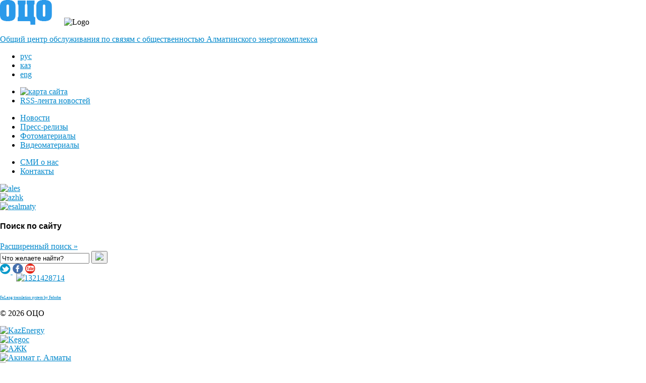

--- FILE ---
content_type: text/html; charset=utf-8
request_url: https://press.esalmaty.kz/ru/foto-gallery/6-tseremoniya-nagrazhdeniya-pobeditelej-konkursa-na-razrabotku-simvola-energosberezheniya/detail/150-1321428714
body_size: 4760
content:
<!DOCTYPE html>
<html  lang="ru-ru" dir="ltr" prefix="og: http://ogp.me/ns# fb: http://www.facebook.com/2008/fbml og: http://opengraphprotocol.org/schema/">
<head>
	<meta name="viewport" content="width=device-width, initial-scale=1.0" />
	<base href="https://press.esalmaty.kz/ru/foto-gallery/6-tseremoniya-nagrazhdeniya-pobeditelej-konkursa-na-razrabotku-simvola-energosberezheniya/detail/150-1321428714" />
	<meta http-equiv="content-type" content="text/html; charset=utf-8" />
	<meta name="twitter:card" content="summary_large_image" />
	<meta name="twitter:title" content="Фотоматериалы1321428714" />
	<meta name="twitter:image:src" content="https://press.esalmaty.kz/index.php/component/jursspublisher/img?src=" />
	<meta property="og:locale" content="ru_RU" />
	<meta property="og:type" content="website" />
	<meta property="og:title" content="Фотоматериалы1321428714" />
	<meta property="og:url" content="https://press.esalmaty.kz/ru/foto-gallery/6-tseremoniya-nagrazhdeniya-pobeditelej-konkursa-na-razrabotku-simvola-energosberezheniya/detail/150-1321428714" />
	<meta property="og:site_name" content="ОЦО" />
	<meta property="og:image" content="https://press.esalmaty.kz/index.php/component/jursspublisher/img?src=" />
	<meta property="og:image:width" content="1200" />
	<meta property="og:image:height" content="628" />
	
	<title>Фотоматериалы - 1321428714 - ОЦО</title>
	<link href="/templates/esalmaty/favicon.ico" rel="shortcut icon" type="image/vnd.microsoft.icon" />
	<link href="https://press.esalmaty.kz/ru/component/search/?Itemid=469&amp;catid=6:tseremoniya-nagrazhdeniya-pobeditelej-konkursa-na-razrabotku-simvola-energosberezheniya&amp;id=150:1321428714&amp;format=opensearch" rel="search" title="Искать ОЦО" type="application/opensearchdescription+xml" />
	<link href="/media/com_phocagallery/css/main/phocagallery.css" rel="stylesheet" type="text/css" />
	<link href="/media/com_phocagallery/css/main/rating.css" rel="stylesheet" type="text/css" />
	<link href="/media/com_phocagallery/css/custom/default.css" rel="stylesheet" type="text/css" />
	<link href="/templates/esalmaty/css/responsive.css" rel="stylesheet" type="text/css" />
	<link href="/templates/esalmaty/css/base.css" rel="stylesheet" type="text/css" />
	<link href="/templates/esalmaty/css/my.css" rel="stylesheet" type="text/css" />
	<link href="/media/mod_falang/css/template.css" rel="stylesheet" type="text/css" />
	<script src="/media/jui/js/jquery.min.js?a09f2320425c1c76bfc82cc2a1859222" type="text/javascript"></script>
	<script src="/media/jui/js/jquery-migrate.min.js?a09f2320425c1c76bfc82cc2a1859222" type="text/javascript"></script>
	<script src="/components/com_phocagallery/assets/fadeslideshow/fadeslideshow.js" type="text/javascript"></script>
	<script src="/media/jui/js/bootstrap.min.js?a09f2320425c1c76bfc82cc2a1859222" type="text/javascript"></script>
	<style type="text/css"> 
 html, body, .contentpane, #all, #main {padding:0px !important;margin:0px !important; width: 100% !important; max-width: 100% !important;} 
body {min-width:100%} 
.rt-container {width:100%} 
html, body {height:100%;} 
.pg-detail-view {
					position: relative;
					top: 50%;
					transform: perspective(1px) translateY(-50%);
				} 
 </style>
	<link rel="alternate" href="https://press.esalmaty.kz/ru/foto-gallery/6-tseremoniya-nagrazhdeniya-pobeditelej-konkursa-na-razrabotku-simvola-energosberezheniya/detail/150-1321428714" hreflang="ru" />
	<link rel="alternate" href="https://press.esalmaty.kz/ru/foto-gallery/6-tseremoniya-nagrazhdeniya-pobeditelej-konkursa-na-razrabotku-simvola-energosberezheniya/detail/150-1321428714" hreflang="x-default" />
	<link rel="alternate" href="https://press.esalmaty.kz/kz/foto-gallery/6-tseremoniya-nagrazhdeniya-pobeditelej-konkursa-na-razrabotku-simvola-energosberezheniya/detail/150-1321428714" hreflang="kz" />
	<link rel="alternate" href="https://press.esalmaty.kz/en/foto-gallery/6-tseremoniya-nagrazhdeniya-pobeditelej-konkursa-na-razrabotku-simvola-energosberezheniya/detail/150-1321428714" hreflang="en" />

			<link href='http://fonts.googleapis.com/css?family=Open+Sans' rel='stylesheet' type='text/css' />
		<style type="text/css">
			h1,h2,h3,h4,h5,h6,.site-title{
				font-family: 'Open Sans', sans-serif;
			}
		</style>
			<style type="text/css">
		body.site
		{

			background-color: #ffffff		}
		a
		{
			color: #0088cc;
		}

		.navbar-inner
		{
			-moz-box-shadow: 0 1px 3px rgba(0, 0, 0, .25), inset 0 -1px 0 rgba(0, 0, 0, .1), inset 0 30px 10px rgba(0, 0, 0, .2);
			-webkit-box-shadow: 0 1px 3px rgba(0, 0, 0, .25), inset 0 -1px 0 rgba(0, 0, 0, .1), inset 0 30px 10px rgba(0, 0, 0, .2);
			box-shadow: 0 1px 3px rgba(0, 0, 0, .25), inset 0 -1px 0 rgba(0, 0, 0, .1), inset 0 30px 10px rgba(0, 0, 0, .2);
		}
	</style>
		<!--[if lt IE 9]>
		<script src="/media/jui/js/html5.js"></script>
	<![endif]-->
</head>

<body class="site com_phocagallery view-detail no-layout no-task itemid-469">

	<!-- Body -->
	<div class="body">
		<div class="container980">
			<!-- Header -->
			<div id="header" class="clearfix">
				<div class="pull-left">
					

<div class="logo">
	<a class="pull-left" href="/index.php/ru"><img alt="Logo" src="https://press.esalmaty.kz//images/headers/logo_ru.png"/></a>
	<img alt="Logo" src="https://press.esalmaty.kz/images/headers/logo_delim.png" class="pull-left" style="margin-left:20px;"/>
	<div class="span3">
		<p><a href="http://press.esalmaty.kz/index.php/ru/?option=com_content&view=article&id=970">Общий центр обслуживания по связям с общественностью Алматинского энергокомплекса</a></p>
	</div>
</div>
					<div class="quick-links clearfix">
						<div class="lang-switch">
							


<div class="mod-languages ">

  


<ul class="lang-inline">
  
    
    <!-- >>> [FREE] >>> -->
          <li class="lang-active" dir="ltr">
                  <a href="/ru/foto-gallery/6-tseremoniya-nagrazhdeniya-pobeditelej-konkursa-na-razrabotku-simvola-energosberezheniya/detail/150-1321428714">
                                      рус                      </a>
              </li>
        <!-- <<< [FREE] <<< -->
  
    
    <!-- >>> [FREE] >>> -->
          <li class="" dir="ltr">
                  <a href="/kz/foto-gallery/6-tseremoniya-nagrazhdeniya-pobeditelej-konkursa-na-razrabotku-simvola-energosberezheniya/detail/150-1321428714">
                                      каз                      </a>
              </li>
        <!-- <<< [FREE] <<< -->
  
    
    <!-- >>> [FREE] >>> -->
          <li class="" dir="ltr">
                  <a href="/en/foto-gallery/6-tseremoniya-nagrazhdeniya-pobeditelej-konkursa-na-razrabotku-simvola-energosberezheniya/detail/150-1321428714">
                                      eng                      </a>
              </li>
        <!-- <<< [FREE] <<< -->
  </ul>

</div>

						</div>
						<div class="inventory">
							<ul class="nav menu mod-list">
<li class="item-474"><a href="/ru/site-map" ><img src="/images/icon-sitemap.png" alt="карта сайта" /></a></li><li class="item-589"><a href="/ru/rss" >RSS-лента новостей</a></li></ul>

						</div>
					</div>
				</div>
								<div class="main-nav">
					<ul class="nav menu pull-right mod-list">
<li class="item-467 default"><a href="/ru/" >Новости</a></li><li class="item-468"><a href="/ru/energy-news" >Пресс-релизы</a></li><li class="item-469 current active"><a href="/ru/foto-gallery" >Фотоматериалы</a></li><li class="item-470"><a href="/ru/video-gallery" >Видеоматериалы</a></li></ul>
		<div class="moduletable">
						<ul class="nav menu pull-right mod-list">
<li class="item-471"><a href="/ru/about-us-news" >СМИ о нас</a></li><li class="item-472"><a href="/ru/contacts" >Контакты</a></li></ul>
		</div>
	
				</div>
				
								<div class="main-banners pull-right">
					<div class="bannergroup">

	<div class="banneritem">
																																																																			<a
							href="/ru/component/banners/click/10" target="_blank" rel="noopener noreferrer"
							title="ales">
							<img
								src="https://press.esalmaty.kz/images/banners/ales.jpg"
								alt="ales"
																							/>
						</a>
																<div class="clr"></div>
	</div>
	<div class="banneritem">
																																																																			<a
							href="/ru/component/banners/click/8" target="_blank" rel="noopener noreferrer"
							title="azhk">
							<img
								src="https://press.esalmaty.kz/images/banners/logo-azhk.png"
								alt="azhk"
																							/>
						</a>
																<div class="clr"></div>
	</div>
	<div class="banneritem">
																																																																			<a
							href="/ru/component/banners/click/9" target="_blank" rel="noopener noreferrer"
							title="esalmaty">
							<img
								src="https://press.esalmaty.kz/images/banners/logo-esalmaty.png"
								alt="esalmaty"
																							/>
						</a>
																<div class="clr"></div>
	</div>

</div>

				</div>
				
			</div>

			<div id="search-panel" class="clearfix">
				<div class="search">
  <form action="/ru/foto-gallery" method="post" class="search-box search-box pull-left clearfix">
  		<div class="legend"><h4>Поиск по сайту</h4><a href="/index.php/ru/component/search/">Расширенный поиск »</a></div><input name="searchword" id="mod-search-searchword" maxlength="200" class="inputbox search-query" type="text" size="20" value="Что желаете найти?" onblur="if (this.value=='') this.value='Что желаете найти?';" onfocus="if (this.value=='Что желаете найти?') this.value='';" /> <button class="button" onclick="this.form.searchword.focus();"><img src="https://press.esalmaty.kz/images/icon-search.png"/></button>  	<input type="hidden" name="task" value="search" />
  	<input type="hidden" name="option" value="com_search" />
  	<input type="hidden" name="Itemid" value="469" />
  </form>
</div>

				

<div class="custom" >
	<div class="social-links"><a href="https://twitter.com/SamrukEnergy" target="_blank"> <img src="http://esalmaty.kz/images/social-icons/twitter.png" /> </a> <a href="https://www.facebook.com/pages/%D0%90%D0%BB%D0%BC%D0%B0%D1%82%D1%8B%D0%AD%D0%BD%D0%B5%D1%80%D0%B3%D0%BE%D0%A1%D0%B1%D1%8B%D1%82/379702958799765" target="_blank"> <img src="http://esalmaty.kz/images/social-icons/facebook.png" /> </a> <a href="http://www.youtube.com/user/SamrukEnergy" target="_blank"> <img src="http://esalmaty.kz/images/social-icons/youtube.png" /> </a></div></div>

			</div>
			
			

			<div id="content-inner">
								<div id="content" class="span12">
					<!-- Begin Content -->
					
					<div id="system-message-container">
	</div>

					<script type="text/javascript">
/***********************************************
* Ultimate Fade In Slideshow v2.0- (c) Dynamic Drive DHTML code library (www.dynamicdrive.com)
* This notice MUST stay intact for legal use
* Visit Dynamic Drive at http://www.dynamicdrive.com/ for this script and 100s more
***********************************************/
var phocagallery=new fadeSlideShow({
	wrapperid: "phocaGallerySlideshowC",
	dimensions: ['100%', '100%'],
	imagearray: [["/images/phocagallery/ceremon_simvol/thumbs/phoca_thumb_l_1321428510.jpg", "", "", ""],
["/images/phocagallery/ceremon_simvol/thumbs/phoca_thumb_l_1321428516.jpg", "", "", ""],
["/images/phocagallery/ceremon_simvol/thumbs/phoca_thumb_l_1321428522.jpg", "", "", ""],
["/images/phocagallery/ceremon_simvol/thumbs/phoca_thumb_l_1321428533.jpg", "", "", ""],
["/images/phocagallery/ceremon_simvol/thumbs/phoca_thumb_l_1321428540.jpg", "", "", ""],
["/images/phocagallery/ceremon_simvol/thumbs/phoca_thumb_l_1321428547.jpg", "", "", ""],
["/images/phocagallery/ceremon_simvol/thumbs/phoca_thumb_l_1321428554.jpg", "", "", ""],
["/images/phocagallery/ceremon_simvol/thumbs/phoca_thumb_l_1321428562.jpg", "", "", ""],
["/images/phocagallery/ceremon_simvol/thumbs/phoca_thumb_l_1321428567.jpg", "", "", ""],
["/images/phocagallery/ceremon_simvol/thumbs/phoca_thumb_l_1321428573.jpg", "", "", ""],
["/images/phocagallery/ceremon_simvol/thumbs/phoca_thumb_l_1321428580.jpg", "", "", ""],
["/images/phocagallery/ceremon_simvol/thumbs/phoca_thumb_l_1321428586.jpg", "", "", ""],
["/images/phocagallery/ceremon_simvol/thumbs/phoca_thumb_l_1321428591.jpg", "", "", ""],
["/images/phocagallery/ceremon_simvol/thumbs/phoca_thumb_l_1321428597.jpg", "", "", ""],
["/images/phocagallery/ceremon_simvol/thumbs/phoca_thumb_l_1321428602.jpg", "", "", ""],
["/images/phocagallery/ceremon_simvol/thumbs/phoca_thumb_l_1321428607.jpg", "", "", ""],
["/images/phocagallery/ceremon_simvol/thumbs/phoca_thumb_l_1321428613.jpg", "", "", ""],
["/images/phocagallery/ceremon_simvol/thumbs/phoca_thumb_l_1321428619.jpg", "", "", ""],
["/images/phocagallery/ceremon_simvol/thumbs/phoca_thumb_l_1321428624.jpg", "", "", ""],
["/images/phocagallery/ceremon_simvol/thumbs/phoca_thumb_l_1321428629.jpg", "", "", ""],
["/images/phocagallery/ceremon_simvol/thumbs/phoca_thumb_l_1321428635.jpg", "", "", ""],
["/images/phocagallery/ceremon_simvol/thumbs/phoca_thumb_l_1321428644.jpg", "", "", ""],
["/images/phocagallery/ceremon_simvol/thumbs/phoca_thumb_l_1321428649.jpg", "", "", ""],
["/images/phocagallery/ceremon_simvol/thumbs/phoca_thumb_l_1321428654.jpg", "", "", ""],
["/images/phocagallery/ceremon_simvol/thumbs/phoca_thumb_l_1321428659.jpg", "", "", ""],
["/images/phocagallery/ceremon_simvol/thumbs/phoca_thumb_l_1321428666.jpg", "", "", ""],
["/images/phocagallery/ceremon_simvol/thumbs/phoca_thumb_l_1321428675.jpg", "", "", ""],
["/images/phocagallery/ceremon_simvol/thumbs/phoca_thumb_l_1321428684.jpg", "", "", ""],
["/images/phocagallery/ceremon_simvol/thumbs/phoca_thumb_l_1321428690.jpg", "", "", ""],
["/images/phocagallery/ceremon_simvol/thumbs/phoca_thumb_l_1321428695.jpg", "", "", ""],
["/images/phocagallery/ceremon_simvol/thumbs/phoca_thumb_l_1321428703.jpg", "", "", ""],
["/images/phocagallery/ceremon_simvol/thumbs/phoca_thumb_l_1321428709.jpg", "", "", ""],
["/images/phocagallery/ceremon_simvol/thumbs/phoca_thumb_l_1321428714.jpg", "", "", ""],
["/images/phocagallery/ceremon_simvol/thumbs/phoca_thumb_l_1321428721.jpg", "", "", ""],
["/images/phocagallery/ceremon_simvol/thumbs/phoca_thumb_l_1321428726.jpg", "", "", ""],
["/images/phocagallery/ceremon_simvol/thumbs/phoca_thumb_l_1321428732.jpg", "", "", ""],
["/images/phocagallery/ceremon_simvol/thumbs/phoca_thumb_l_1321428739.jpg", "", "", ""],
["/images/phocagallery/ceremon_simvol/thumbs/phoca_thumb_l_1321428746.jpg", "", "", ""],
["/images/phocagallery/ceremon_simvol/thumbs/phoca_thumb_l_1321428754.jpg", "", "", ""],
["/images/phocagallery/ceremon_simvol/thumbs/phoca_thumb_l_1321428760.jpg", "", "", ""],
["/images/phocagallery/ceremon_simvol/thumbs/phoca_thumb_l_1321428767.jpg", "", "", ""],
["/images/phocagallery/ceremon_simvol/thumbs/phoca_thumb_l_1321428772.jpg", "", "", ""],
["/images/phocagallery/ceremon_simvol/thumbs/phoca_thumb_l_1321428776.jpg", "", "", ""],
["/images/phocagallery/ceremon_simvol/thumbs/phoca_thumb_l_1321428781.jpg", "", "", ""],
["/images/phocagallery/ceremon_simvol/thumbs/phoca_thumb_l_1321428785.jpg", "", "", ""],
["/images/phocagallery/ceremon_simvol/thumbs/phoca_thumb_l_1321428792.jpg", "", "", ""],
["/images/phocagallery/ceremon_simvol/thumbs/phoca_thumb_l_1321428796.jpg", "", "", ""],
["/images/phocagallery/ceremon_simvol/thumbs/phoca_thumb_l_1321428802.jpg", "", "", ""],
["/images/phocagallery/ceremon_simvol/thumbs/phoca_thumb_l_1321428806.jpg", "", "", ""],
["/images/phocagallery/ceremon_simvol/thumbs/phoca_thumb_l_1321428812.jpg", "", "", ""],
["/images/phocagallery/ceremon_simvol/thumbs/phoca_thumb_l_1321428817.jpg", "", "", ""],
["/images/phocagallery/ceremon_simvol/thumbs/phoca_thumb_l_1321428821.jpg", "", "", ""],
["/images/phocagallery/ceremon_simvol/thumbs/phoca_thumb_l_1321428826.jpg", "", "", ""],
["/images/phocagallery/ceremon_simvol/thumbs/phoca_thumb_l_1321428831.jpg", "", "", ""],
["/images/phocagallery/ceremon_simvol/thumbs/phoca_thumb_l_1321428835.jpg", "", "", ""]
],
	displaymode: {type:'auto', pause: 2000, cycles:0, wraparound:false, randomize: 0},
	persist: false,
	fadeduration: 3000,
	descreveal: "peekaboo",
	togglerid: "",
})
</script>
<div id="phocagallery" class="pg-detail-view"><div class="ph-mc" style="padding-top:10px"><table border="0" class="ph-w100 ph-mc" cellpadding="0" cellspacing="0"><tr><td colspan="6" align="center" valign="middle" style="vertical-align: middle;" ><div id="phocaGalleryImageBox" style="margin: auto;padding: 0;"><a href="#" onclick="window.parent.SqueezeBox.close();" style="margin:auto;padding:0"><img src="/images/phocagallery/ceremon_simvol/thumbs/phoca_thumb_l_1321428714.jpg" alt="1321428714" class="pg-detail-image img img-responsive" /></a></div></td></tr><tr><td colspan="6"><div style="padding:0;margin:0;height:3px;font-size:0px;">&nbsp;</div></td></tr><tr><td align="left" width="30%" style="padding-left:48px"><div class="pg-imgbgd"><a href="/ru/foto-gallery/6-tseremoniya-nagrazhdeniya-pobeditelej-konkursa-na-razrabotku-simvola-energosberezheniya/detail/149-1321428709?tmpl=component" title="Предыдущее изображение" id="prev" ><span class="glyphicon glyphicon-backward "></span></a></div></td><td align="center"><span class="glyphicon glyphicon-stop ph-icon-disabled"></span></td><td align="center"><div class="pg-imgbgd"><a href="/ru/foto-gallery/6-tseremoniya-nagrazhdeniya-pobeditelej-konkursa-na-razrabotku-simvola-energosberezheniya/detail/150-1321428714?tmpl=component&amp;phocaslideshow=1" title="Начать слайдшоу"><span class="glyphicon glyphicon-play "></span></a></div></td><td align="center"><div class="pg-imgbgd"><a href="/ru/foto-gallery/6-tseremoniya-nagrazhdeniya-pobeditelej-konkursa-na-razrabotku-simvola-energosberezheniya/detail/150-1321428714?tmpl=component" onclick="window.location.reload(true);" title="Обновить" ><span class="glyphicon glyphicon-repeat "></span></a></div></td><td align="center"><div class="pg-imgbgd"><a href="/ru/foto-gallery/6-tseremoniya-nagrazhdeniya-pobeditelej-konkursa-na-razrabotku-simvola-energosberezheniya/detail/150-1321428714" onclick="window.parent.SqueezeBox.close();" title="Закрыть окно" ><span class="glyphicon glyphicon-off "></span></a></div></td><td align="right" width="30%" style="padding-right:48px"><div class="pg-imgbgd"><a href="/ru/foto-gallery/6-tseremoniya-nagrazhdeniya-pobeditelej-konkursa-na-razrabotku-simvola-energosberezheniya/detail/151-1321428721?tmpl=component" title="Следующей изображение" id="next" ><span class="glyphicon glyphicon-forward "></span></div></td></tr></table></div></div><div id="phocaGallerySlideshowC" style="display:none"></div><div><a title="Faboba : Cr&eacute;ation de composantJoomla" style="font-size: 8px;; visibility: visible;display:inline;" href="http://www.faboba.com" target="_blank">FaLang translation system by Faboba</a></div>
					
					<!-- End Content -->
				</div>
							</div>
			
			<!-- Footer -->
			<div id="footer">
				<div class="container row-fluid">

					<div class="span2 copyright">
						<p>&copy; 2026 ОЦО</p>
					</div>
					<div class="span7 links">
						<div class="flashbanners bannergroup">

	<div class="banneritem">
																																																															<a
							href="/ru/component/banners/click/1" target="_blank"
							title="KazEnergy">
							<img
								src="https://press.esalmaty.kz/images/banners/fl_07.jpg"
								alt="KazEnergy"
																							/>
						</a>
																<div class="clr"></div>
	</div>
	<div class="banneritem">
																																																															<a
							href="/ru/component/banners/click/2" target="_blank"
							title="Kegoc">
							<img
								src="https://press.esalmaty.kz/images/banners/fl_09.jpg"
								alt="Kegoc"
																							/>
						</a>
																<div class="clr"></div>
	</div>
	<div class="banneritem">
																																																															<a
							href="/ru/component/banners/click/3" target="_blank"
							title="АЖК">
							<img
								src="https://press.esalmaty.kz/images/banners/fl_11.jpg"
								alt="АЖК"
																							/>
						</a>
																<div class="clr"></div>
	</div>
	<div class="banneritem">
																																																															<a
							href="/ru/component/banners/click/4" target="_blank"
							title="Акимат г. Алматы">
							<img
								src="https://press.esalmaty.kz/images/banners/fl_05.jpg"
								alt="Акимат г. Алматы"
																							/>
						</a>
																<div class="clr"></div>
	</div>
	<div class="banneritem">
																																																															<a
							href="/ru/component/banners/click/5" target="_blank"
							title="Алес">
							<img
								src="https://press.esalmaty.kz/images/banners/fl_13.jpg"
								alt="Алес"
																							/>
						</a>
																<div class="clr"></div>
	</div>
	<div class="banneritem">
																																																															<a
							href="/ru/component/banners/click/6" target="_blank"
							title="Алсеко">
							<img
								src="https://press.esalmaty.kz/images/banners/fl_15.jpg"
								alt="Алсеко"
																							/>
						</a>
																<div class="clr"></div>
	</div>
	<div class="banneritem">
																																																															<a
							href="/ru/component/banners/click/7" target="_blank"
							title="Самрук">
							<img
								src="https://press.esalmaty.kz/images/banners/fl_03.jpg"
								alt="Самрук"
																							/>
						</a>
																<div class="clr"></div>
	</div>
	<div class="banneritem">
																																																															<a
							href="/ru/component/banners/click/11" target="_blank"
							title="АЭС">
							<img
								src="https://press.esalmaty.kz/images/banners/fl_16.png"
								alt="АЭС"
																							/>
						</a>
																<div class="clr"></div>
	</div>

</div>
<script>
	jQuery('.flashbanners img').on({
		mouseenter: function () {
			//stuff to do on mouse enter
			var img=jQuery(this).attr('src');
			var parts = img.split('.')
					, ext = (parts.length > 1 ? parts.pop() : null)
					, filename = parts.join('.');

			var coloredImg = filename+"_c."+ext;
			jQuery(this).attr('src', coloredImg);
		},
		mouseleave: function () {
			//stuff to do on mouse leave
			var img=jQuery(this).attr('src');
			var parts = img.split('.')
					, ext = (parts.length > 1 ? parts.pop() : null)
					, filename = parts.join('.');
			var blackImg = filename.replace("_c","")+"."+ext;
			jQuery(this).attr('src', blackImg);
		}
	});
</script>
					</div>
					<div class="span3 text-right">
<!--Openstat--><span id="openstat2099563"></span><script
type="text/javascript">
var openstat = { counter: 2099563, image: 5042, next: openstat }; document.write(unescape("%3Cscript%20src=%22http" + (("https:" == document.location.protocol) ? "s" : "") + "://openstat.net/cnt.js%22%20defer=%22defer%22%3E%3C/script%3E"));
</script><!--/Openstat-->
					</div>
				</div>
			</div>
		</div>
	</div>

	
</body>
<script type="text/javascript" src="/templates/esalmaty/js/hide_copyrights.js"></script>
<!-- Yandex.Metrika counter --> <script type="text/javascript"> (function (d, w, c) { (w[c] = w[c] || []).push(function() { try { w.yaCounter44517514 = new Ya.Metrika({ id:44517514, clickmap:true, trackLinks:true, accurateTrackBounce:true }); } catch(e) { } }); var n = d.getElementsByTagName("script")[0], s = d.createElement("script"), f = function () { n.parentNode.insertBefore(s, n); }; s.type = "text/javascript"; s.async = true; s.src = "https://mc.yandex.ru/metrika/watch.js"; if (w.opera == "[object Opera]") { d.addEventListener("DOMContentLoaded", f, false); } else { f(); } })(document, window, "yandex_metrika_callbacks"); </script> <noscript><div><img src="https://mc.yandex.ru/watch/44517514" style="position:absolute; left:-9999px;" alt="" /></div></noscript> <!-- /Yandex.Metrika counter -->
</html>